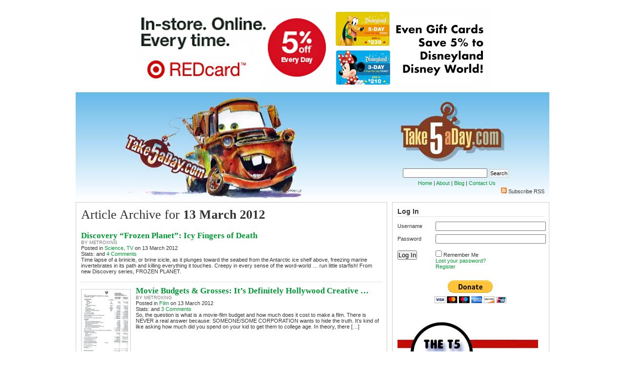

--- FILE ---
content_type: text/html; charset=UTF-8
request_url: https://www.takefiveaday.com/2012/03/13/
body_size: 14015
content:
<!DOCTYPE html PUBLIC "-//W3C//DTD XHTML 1.0 Transitional//EN" "http://www.w3.org/TR/xhtml1/DTD/xhtml1-transitional.dtd">
<html xmlns="http://www.w3.org/1999/xhtml" lang="en-US">

<head profile="http://gmpg.org/xfn/11">
<meta http-equiv="Content-Type" content="text/html; charset=UTF-8" />
<meta name="p:domain_verify" content="3acdcc9e165d91ecfd15a45b5e11057a"/>
<meta name="fo-verify" content="334dac33-ea13-4947-adc7-63d3cfc32846">

<title>Take Five a Day   &raquo; 2012 &raquo; March &raquo; 13</title>

<link rel="icon" type="image/png" href="favicon.gif" />
<meta name="generator" content="WordPress 6.9" /> <!-- leave this for stats -->

<script type="text/javascript" src="https://www.takefiveaday.com/wp-content/themes/linoluna/common.js"></script>
<script type="text/javascript" src="https://www.takefiveaday.com/wp-includes/js/jquery/jquery.js?ver=1.8.3"></script>
<script type="text/javascript" src="https://www.takefiveaday.com/wp-content/themes/linoluna/domtab.js"></script>

<link rel="stylesheet" href="https://www.takefiveaday.com/wp-content/themes/linoluna/style.css" type="text/css" media="screen" />
<link rel="stylesheet" href="/wp-content/themes/linoluna/domtab.css" type="text/css" media="screen" />

<!--[if IE 7]>
		<style type="text/css"> @import url(https://www.takefiveaday.com/wp-content/themes/linoluna/ie7.css); </style>
		<![endif]-->
<link rel="alternate" type="application/rss+xml" title="Take Five a Day RSS Feed" href="https://www.takefiveaday.com/feed/" />
<link rel="pingback" href="https://www.takefiveaday.com/xmlrpc.php" />

<meta name='robots' content='max-image-preview:large' />
<style id='wp-img-auto-sizes-contain-inline-css' type='text/css'>
img:is([sizes=auto i],[sizes^="auto," i]){contain-intrinsic-size:3000px 1500px}
/*# sourceURL=wp-img-auto-sizes-contain-inline-css */
</style>
<style id='wp-emoji-styles-inline-css' type='text/css'>

	img.wp-smiley, img.emoji {
		display: inline !important;
		border: none !important;
		box-shadow: none !important;
		height: 1em !important;
		width: 1em !important;
		margin: 0 0.07em !important;
		vertical-align: -0.1em !important;
		background: none !important;
		padding: 0 !important;
	}
/*# sourceURL=wp-emoji-styles-inline-css */
</style>
<style id='wp-block-library-inline-css' type='text/css'>
:root{--wp-block-synced-color:#7a00df;--wp-block-synced-color--rgb:122,0,223;--wp-bound-block-color:var(--wp-block-synced-color);--wp-editor-canvas-background:#ddd;--wp-admin-theme-color:#007cba;--wp-admin-theme-color--rgb:0,124,186;--wp-admin-theme-color-darker-10:#006ba1;--wp-admin-theme-color-darker-10--rgb:0,107,160.5;--wp-admin-theme-color-darker-20:#005a87;--wp-admin-theme-color-darker-20--rgb:0,90,135;--wp-admin-border-width-focus:2px}@media (min-resolution:192dpi){:root{--wp-admin-border-width-focus:1.5px}}.wp-element-button{cursor:pointer}:root .has-very-light-gray-background-color{background-color:#eee}:root .has-very-dark-gray-background-color{background-color:#313131}:root .has-very-light-gray-color{color:#eee}:root .has-very-dark-gray-color{color:#313131}:root .has-vivid-green-cyan-to-vivid-cyan-blue-gradient-background{background:linear-gradient(135deg,#00d084,#0693e3)}:root .has-purple-crush-gradient-background{background:linear-gradient(135deg,#34e2e4,#4721fb 50%,#ab1dfe)}:root .has-hazy-dawn-gradient-background{background:linear-gradient(135deg,#faaca8,#dad0ec)}:root .has-subdued-olive-gradient-background{background:linear-gradient(135deg,#fafae1,#67a671)}:root .has-atomic-cream-gradient-background{background:linear-gradient(135deg,#fdd79a,#004a59)}:root .has-nightshade-gradient-background{background:linear-gradient(135deg,#330968,#31cdcf)}:root .has-midnight-gradient-background{background:linear-gradient(135deg,#020381,#2874fc)}:root{--wp--preset--font-size--normal:16px;--wp--preset--font-size--huge:42px}.has-regular-font-size{font-size:1em}.has-larger-font-size{font-size:2.625em}.has-normal-font-size{font-size:var(--wp--preset--font-size--normal)}.has-huge-font-size{font-size:var(--wp--preset--font-size--huge)}.has-text-align-center{text-align:center}.has-text-align-left{text-align:left}.has-text-align-right{text-align:right}.has-fit-text{white-space:nowrap!important}#end-resizable-editor-section{display:none}.aligncenter{clear:both}.items-justified-left{justify-content:flex-start}.items-justified-center{justify-content:center}.items-justified-right{justify-content:flex-end}.items-justified-space-between{justify-content:space-between}.screen-reader-text{border:0;clip-path:inset(50%);height:1px;margin:-1px;overflow:hidden;padding:0;position:absolute;width:1px;word-wrap:normal!important}.screen-reader-text:focus{background-color:#ddd;clip-path:none;color:#444;display:block;font-size:1em;height:auto;left:5px;line-height:normal;padding:15px 23px 14px;text-decoration:none;top:5px;width:auto;z-index:100000}html :where(.has-border-color){border-style:solid}html :where([style*=border-top-color]){border-top-style:solid}html :where([style*=border-right-color]){border-right-style:solid}html :where([style*=border-bottom-color]){border-bottom-style:solid}html :where([style*=border-left-color]){border-left-style:solid}html :where([style*=border-width]){border-style:solid}html :where([style*=border-top-width]){border-top-style:solid}html :where([style*=border-right-width]){border-right-style:solid}html :where([style*=border-bottom-width]){border-bottom-style:solid}html :where([style*=border-left-width]){border-left-style:solid}html :where(img[class*=wp-image-]){height:auto;max-width:100%}:where(figure){margin:0 0 1em}html :where(.is-position-sticky){--wp-admin--admin-bar--position-offset:var(--wp-admin--admin-bar--height,0px)}@media screen and (max-width:600px){html :where(.is-position-sticky){--wp-admin--admin-bar--position-offset:0px}}

/*# sourceURL=wp-block-library-inline-css */
</style><style id='global-styles-inline-css' type='text/css'>
:root{--wp--preset--aspect-ratio--square: 1;--wp--preset--aspect-ratio--4-3: 4/3;--wp--preset--aspect-ratio--3-4: 3/4;--wp--preset--aspect-ratio--3-2: 3/2;--wp--preset--aspect-ratio--2-3: 2/3;--wp--preset--aspect-ratio--16-9: 16/9;--wp--preset--aspect-ratio--9-16: 9/16;--wp--preset--color--black: #000000;--wp--preset--color--cyan-bluish-gray: #abb8c3;--wp--preset--color--white: #ffffff;--wp--preset--color--pale-pink: #f78da7;--wp--preset--color--vivid-red: #cf2e2e;--wp--preset--color--luminous-vivid-orange: #ff6900;--wp--preset--color--luminous-vivid-amber: #fcb900;--wp--preset--color--light-green-cyan: #7bdcb5;--wp--preset--color--vivid-green-cyan: #00d084;--wp--preset--color--pale-cyan-blue: #8ed1fc;--wp--preset--color--vivid-cyan-blue: #0693e3;--wp--preset--color--vivid-purple: #9b51e0;--wp--preset--gradient--vivid-cyan-blue-to-vivid-purple: linear-gradient(135deg,rgb(6,147,227) 0%,rgb(155,81,224) 100%);--wp--preset--gradient--light-green-cyan-to-vivid-green-cyan: linear-gradient(135deg,rgb(122,220,180) 0%,rgb(0,208,130) 100%);--wp--preset--gradient--luminous-vivid-amber-to-luminous-vivid-orange: linear-gradient(135deg,rgb(252,185,0) 0%,rgb(255,105,0) 100%);--wp--preset--gradient--luminous-vivid-orange-to-vivid-red: linear-gradient(135deg,rgb(255,105,0) 0%,rgb(207,46,46) 100%);--wp--preset--gradient--very-light-gray-to-cyan-bluish-gray: linear-gradient(135deg,rgb(238,238,238) 0%,rgb(169,184,195) 100%);--wp--preset--gradient--cool-to-warm-spectrum: linear-gradient(135deg,rgb(74,234,220) 0%,rgb(151,120,209) 20%,rgb(207,42,186) 40%,rgb(238,44,130) 60%,rgb(251,105,98) 80%,rgb(254,248,76) 100%);--wp--preset--gradient--blush-light-purple: linear-gradient(135deg,rgb(255,206,236) 0%,rgb(152,150,240) 100%);--wp--preset--gradient--blush-bordeaux: linear-gradient(135deg,rgb(254,205,165) 0%,rgb(254,45,45) 50%,rgb(107,0,62) 100%);--wp--preset--gradient--luminous-dusk: linear-gradient(135deg,rgb(255,203,112) 0%,rgb(199,81,192) 50%,rgb(65,88,208) 100%);--wp--preset--gradient--pale-ocean: linear-gradient(135deg,rgb(255,245,203) 0%,rgb(182,227,212) 50%,rgb(51,167,181) 100%);--wp--preset--gradient--electric-grass: linear-gradient(135deg,rgb(202,248,128) 0%,rgb(113,206,126) 100%);--wp--preset--gradient--midnight: linear-gradient(135deg,rgb(2,3,129) 0%,rgb(40,116,252) 100%);--wp--preset--font-size--small: 13px;--wp--preset--font-size--medium: 20px;--wp--preset--font-size--large: 36px;--wp--preset--font-size--x-large: 42px;--wp--preset--spacing--20: 0.44rem;--wp--preset--spacing--30: 0.67rem;--wp--preset--spacing--40: 1rem;--wp--preset--spacing--50: 1.5rem;--wp--preset--spacing--60: 2.25rem;--wp--preset--spacing--70: 3.38rem;--wp--preset--spacing--80: 5.06rem;--wp--preset--shadow--natural: 6px 6px 9px rgba(0, 0, 0, 0.2);--wp--preset--shadow--deep: 12px 12px 50px rgba(0, 0, 0, 0.4);--wp--preset--shadow--sharp: 6px 6px 0px rgba(0, 0, 0, 0.2);--wp--preset--shadow--outlined: 6px 6px 0px -3px rgb(255, 255, 255), 6px 6px rgb(0, 0, 0);--wp--preset--shadow--crisp: 6px 6px 0px rgb(0, 0, 0);}:where(.is-layout-flex){gap: 0.5em;}:where(.is-layout-grid){gap: 0.5em;}body .is-layout-flex{display: flex;}.is-layout-flex{flex-wrap: wrap;align-items: center;}.is-layout-flex > :is(*, div){margin: 0;}body .is-layout-grid{display: grid;}.is-layout-grid > :is(*, div){margin: 0;}:where(.wp-block-columns.is-layout-flex){gap: 2em;}:where(.wp-block-columns.is-layout-grid){gap: 2em;}:where(.wp-block-post-template.is-layout-flex){gap: 1.25em;}:where(.wp-block-post-template.is-layout-grid){gap: 1.25em;}.has-black-color{color: var(--wp--preset--color--black) !important;}.has-cyan-bluish-gray-color{color: var(--wp--preset--color--cyan-bluish-gray) !important;}.has-white-color{color: var(--wp--preset--color--white) !important;}.has-pale-pink-color{color: var(--wp--preset--color--pale-pink) !important;}.has-vivid-red-color{color: var(--wp--preset--color--vivid-red) !important;}.has-luminous-vivid-orange-color{color: var(--wp--preset--color--luminous-vivid-orange) !important;}.has-luminous-vivid-amber-color{color: var(--wp--preset--color--luminous-vivid-amber) !important;}.has-light-green-cyan-color{color: var(--wp--preset--color--light-green-cyan) !important;}.has-vivid-green-cyan-color{color: var(--wp--preset--color--vivid-green-cyan) !important;}.has-pale-cyan-blue-color{color: var(--wp--preset--color--pale-cyan-blue) !important;}.has-vivid-cyan-blue-color{color: var(--wp--preset--color--vivid-cyan-blue) !important;}.has-vivid-purple-color{color: var(--wp--preset--color--vivid-purple) !important;}.has-black-background-color{background-color: var(--wp--preset--color--black) !important;}.has-cyan-bluish-gray-background-color{background-color: var(--wp--preset--color--cyan-bluish-gray) !important;}.has-white-background-color{background-color: var(--wp--preset--color--white) !important;}.has-pale-pink-background-color{background-color: var(--wp--preset--color--pale-pink) !important;}.has-vivid-red-background-color{background-color: var(--wp--preset--color--vivid-red) !important;}.has-luminous-vivid-orange-background-color{background-color: var(--wp--preset--color--luminous-vivid-orange) !important;}.has-luminous-vivid-amber-background-color{background-color: var(--wp--preset--color--luminous-vivid-amber) !important;}.has-light-green-cyan-background-color{background-color: var(--wp--preset--color--light-green-cyan) !important;}.has-vivid-green-cyan-background-color{background-color: var(--wp--preset--color--vivid-green-cyan) !important;}.has-pale-cyan-blue-background-color{background-color: var(--wp--preset--color--pale-cyan-blue) !important;}.has-vivid-cyan-blue-background-color{background-color: var(--wp--preset--color--vivid-cyan-blue) !important;}.has-vivid-purple-background-color{background-color: var(--wp--preset--color--vivid-purple) !important;}.has-black-border-color{border-color: var(--wp--preset--color--black) !important;}.has-cyan-bluish-gray-border-color{border-color: var(--wp--preset--color--cyan-bluish-gray) !important;}.has-white-border-color{border-color: var(--wp--preset--color--white) !important;}.has-pale-pink-border-color{border-color: var(--wp--preset--color--pale-pink) !important;}.has-vivid-red-border-color{border-color: var(--wp--preset--color--vivid-red) !important;}.has-luminous-vivid-orange-border-color{border-color: var(--wp--preset--color--luminous-vivid-orange) !important;}.has-luminous-vivid-amber-border-color{border-color: var(--wp--preset--color--luminous-vivid-amber) !important;}.has-light-green-cyan-border-color{border-color: var(--wp--preset--color--light-green-cyan) !important;}.has-vivid-green-cyan-border-color{border-color: var(--wp--preset--color--vivid-green-cyan) !important;}.has-pale-cyan-blue-border-color{border-color: var(--wp--preset--color--pale-cyan-blue) !important;}.has-vivid-cyan-blue-border-color{border-color: var(--wp--preset--color--vivid-cyan-blue) !important;}.has-vivid-purple-border-color{border-color: var(--wp--preset--color--vivid-purple) !important;}.has-vivid-cyan-blue-to-vivid-purple-gradient-background{background: var(--wp--preset--gradient--vivid-cyan-blue-to-vivid-purple) !important;}.has-light-green-cyan-to-vivid-green-cyan-gradient-background{background: var(--wp--preset--gradient--light-green-cyan-to-vivid-green-cyan) !important;}.has-luminous-vivid-amber-to-luminous-vivid-orange-gradient-background{background: var(--wp--preset--gradient--luminous-vivid-amber-to-luminous-vivid-orange) !important;}.has-luminous-vivid-orange-to-vivid-red-gradient-background{background: var(--wp--preset--gradient--luminous-vivid-orange-to-vivid-red) !important;}.has-very-light-gray-to-cyan-bluish-gray-gradient-background{background: var(--wp--preset--gradient--very-light-gray-to-cyan-bluish-gray) !important;}.has-cool-to-warm-spectrum-gradient-background{background: var(--wp--preset--gradient--cool-to-warm-spectrum) !important;}.has-blush-light-purple-gradient-background{background: var(--wp--preset--gradient--blush-light-purple) !important;}.has-blush-bordeaux-gradient-background{background: var(--wp--preset--gradient--blush-bordeaux) !important;}.has-luminous-dusk-gradient-background{background: var(--wp--preset--gradient--luminous-dusk) !important;}.has-pale-ocean-gradient-background{background: var(--wp--preset--gradient--pale-ocean) !important;}.has-electric-grass-gradient-background{background: var(--wp--preset--gradient--electric-grass) !important;}.has-midnight-gradient-background{background: var(--wp--preset--gradient--midnight) !important;}.has-small-font-size{font-size: var(--wp--preset--font-size--small) !important;}.has-medium-font-size{font-size: var(--wp--preset--font-size--medium) !important;}.has-large-font-size{font-size: var(--wp--preset--font-size--large) !important;}.has-x-large-font-size{font-size: var(--wp--preset--font-size--x-large) !important;}
/*# sourceURL=global-styles-inline-css */
</style>

<style id='classic-theme-styles-inline-css' type='text/css'>
/*! This file is auto-generated */
.wp-block-button__link{color:#fff;background-color:#32373c;border-radius:9999px;box-shadow:none;text-decoration:none;padding:calc(.667em + 2px) calc(1.333em + 2px);font-size:1.125em}.wp-block-file__button{background:#32373c;color:#fff;text-decoration:none}
/*# sourceURL=/wp-includes/css/classic-themes.min.css */
</style>
<link rel='stylesheet' id='login-with-ajax-css' href='https://www.takefiveaday.com/wp-content/plugins/login-with-ajax/templates/widget.css?ver=4.5.1' type='text/css' media='all' />
<script type="text/javascript" src="https://www.takefiveaday.com/wp-includes/js/jquery/jquery.min.js?ver=3.7.1" id="jquery-core-js"></script>
<script type="text/javascript" src="https://www.takefiveaday.com/wp-includes/js/jquery/jquery-migrate.min.js?ver=3.4.1" id="jquery-migrate-js"></script>
<script type="text/javascript" id="login-with-ajax-js-extra">
/* <![CDATA[ */
var LWA = {"ajaxurl":"https://www.takefiveaday.com/wp-admin/admin-ajax.php","off":""};
//# sourceURL=login-with-ajax-js-extra
/* ]]> */
</script>
<script type="text/javascript" src="https://www.takefiveaday.com/wp-content/plugins/login-with-ajax/templates/login-with-ajax.legacy.min.js?ver=4.5.1" id="login-with-ajax-js"></script>
<script type="text/javascript" src="https://www.takefiveaday.com/wp-content/plugins/login-with-ajax/ajaxify/ajaxify.min.js?ver=4.5.1" id="login-with-ajax-ajaxify-js"></script>
<link rel="https://api.w.org/" href="https://www.takefiveaday.com/wp-json/" /><link rel="EditURI" type="application/rsd+xml" title="RSD" href="https://www.takefiveaday.com/xmlrpc.php?rsd" />
<meta name="generator" content="WordPress 6.9" />

<!-- This site is using AdRotate v5.17.2 to display their advertisements - https://ajdg.solutions/ -->
<!-- AdRotate CSS -->
<style type="text/css" media="screen">
	.g { margin:0px; padding:0px; overflow:hidden; line-height:1; zoom:1; }
	.g img { height:auto; }
	.g-col { position:relative; float:left; }
	.g-col:first-child { margin-left: 0; }
	.g-col:last-child { margin-right: 0; }
	.g-1 { margin:1px 1px 1px 1px; }
	.g-2 { margin:1px 1px 1px 1px; }
	.g-3 { margin:1px 1px 1px 1px; }
	.g-4 { margin:1px 1px 1px 1px; }
	.g-5 { margin:1px 1px 1px 1px; }
	.g-6 { margin:1px 1px 1px 1px; }
	.g-7 { margin:1px 1px 1px 1px; }
	.g-8 { margin:1px 1px 1px 1px; }
	.g-9 { margin:1px 1px 1px 1px; }
	@media only screen and (max-width: 480px) {
		.g-col, .g-dyn, .g-single { width:100%; margin-left:0; margin-right:0; }
	}
</style>
<!-- /AdRotate CSS -->

<link rel="stylesheet" href="https://www.takefiveaday.com/wp-content/plugins/profiler/pfstyle.css" type="text/css" media="screen" /><style type="text/css">.recentcomments a{display:inline !important;padding:0 !important;margin:0 !important;}</style>
<script type="text/javascript">
    var $j = jQuery.noConflict();
    var t;
    var feature = '#feature_';
    var control = '#cntrl_';


    // initialize variables at last position
    var current = 8;
    var next = 1;
    var previous = 7;
    $j('#cntrl_play').hide();
    function start_loop() {
        $j('#cntrl_play').hide();
        $j(control.concat(current)).removeClass("cntrl_active");
        hide_element(feature.concat(current));
        current = next;
        $j(control.concat(next)).addClass("cntrl_active");
        if (current == 8) {
            next = 1;
        } else {
            next = current + 1;
        }
        if (current == 1) {
            previous = 8;
        } else {
            previous = current - 1;

        }
        show_element(feature.concat(current));
        t = setTimeout("start_loop()",15000);

    }

    function restart_loop() {
        // this is required to avoid odd behavior if Play is clicked when not paused
        $j('#cntrl_pause').show();
        $j('#cntrl_play').hide();
        clearTimeout(t);
        $j(control.concat(current)).removeClass("cntrl_active");
        hide_element(feature.concat(current));
        if (current == 8) {
            next = 1;
        } else {
            next = current + 1;
        }
        if (current == 1) {
            previous = 8;
        } else {
            previous = current - 1;
        }

        current = next;
        $j(control.concat(current)).addClass("cntrl_active");
        show_element(feature.concat(current));
        t = setTimeout("restart_loop()",15000);

    }

    function show_element(div) {
        $j(div).fadeIn("slow");

    }

    function hide_element(div) {
        $j(div).hide();

    }

    function stop_loop() {
        $j('#cntrl_pause').hide();
        $j('#cntrl_play').show();
        clearTimeout(t);

    }

    function switch_pane(div) {
        stop_loop();
        $j("#cntrl_1").removeClass("cntrl_active");
        $j("#feature_1").hide();
        $j("#cntrl_2").removeClass("cntrl_active");
        $j("#feature_2").hide();
        $j("#cntrl_3").removeClass("cntrl_active");
        $j("#feature_3").hide();
        $j("#cntrl_4").removeClass("cntrl_active");
        $j("#feature_4").hide();
        $j("#cntrl_5").removeClass("cntrl_active");
        $j("#feature_5").hide();
        $j("#cntrl_6").removeClass("cntrl_active");
        $j("#feature_6").hide();
        $j("#cntrl_7").removeClass("cntrl_active");
        $j("#feature_7").hide();
        $j("#cntrl_8").removeClass("cntrl_active");
        $j("#feature_8").hide();

        current = div - 1;

        $j(control.concat(div)).addClass("cntrl_active");
        show_element(feature.concat(div));

    }

    $j(document).ready(function() {
       start_loop();
    });


</script>


</head>
<body>
<div id="page" class="clearfloat">
<div class="clearfloat">

<div id="topbanner" class="banner"><span><div class="g g-1"><div class="g-single a-532"><a href="https://goto.target.com/c/115714/501614/2092"><img src="https://www.takefiveaday.com/wp-content/banners/Target 728.png" /></a></div></div></span></div>

<div style="background-image:url(https://www.takefiveaday.com/wp-content/uploads/2011/03/take5mater.jpg);height:225px;background-repeat:repeat-x;">

<div class="searchform" style="padding-left:590px;padding-top:140px;">
<form method="get" id="searchform" action="https://www.takefiveaday.com/">
<div id="search">
<input type="text" value="" name="s" id="s" />
<input type="submit" id="searchsubmit" value="Search" class="button" />
</div>
</form><div class="nav"><a href="https://www.takefiveaday.com">Home</a> | <a href="https://www.takefiveaday.com/about/">About</a> | <a href="http://www.wordpress.com">Blog</a> | <a href="mailto:metroxing(at)gmail.com">Contact Us</a></div>
</div>
<div class="nav-bar">
<span><a href="https://www.takefiveaday.com/feed/"><img src="https://www.takefiveaday.com/wp-content/themes/linoluna/images/icons/feedicon.png" /></a>&nbsp;<a href="https://www.takefiveaday.com/feed/">Subscribe RSS</a></span>
</div>
</div>
</div>	<div id="content">
	
		<div id="archive">
 	   	  		<h2>Article Archive for <strong>13 March 2012</strong></h2>
 	  
		
	
			  <div class="clearfloat">
				
  
      
			<a href="https://www.takefiveaday.com/2012/03/13/discovery-frozen-planet-icy-fingers-of-death/" rel="bookmark" title="Permanent Link to Discovery &#8220;Frozen Planet&#8221;: Icy Fingers of Death" class="title">Discovery &#8220;Frozen Planet&#8221;: Icy Fingers of Death</a><br/>
				<span class="author">By <a href="https://www.takefiveaday.com/author/metroxing/" title="Posts by metroxing" rel="author">metroxing</a></span><br/>Posted in <a href="https://www.takefiveaday.com/category/science/" rel="category tag">Science</a>, <a href="https://www.takefiveaday.com/category/tv/" rel="category tag">TV</a> on 13 March 2012<br/>Stats:  and <a href="https://www.takefiveaday.com/2012/03/13/discovery-frozen-planet-icy-fingers-of-death/#comments">4 Comments</a>		<p>Time lapse of a brinicle, or brine icicle, as it plunges toward the seabed from the Antarctic ice shelf above, freezing marine invertebrates in its path and killing everything it touches. Creepy in every sense of the word-world &#8230; run little starfish! From new Discovery series, FROZEN PLANET.</p>
			</div>
		

		
	
			  <div class="clearfloat">
				 		     <a href="https://www.takefiveaday.com/2012/03/13/movie-budgets-grosses-its-definitely-hollywood-creative/" rel="bookmark" title="Permanent Link to Movie Budgets &#038; Grosses: It&#8217;s Definitely Hollywood Creative &#8230;"><img src="https://www.takefiveaday.com/wp-content/themes/linoluna/images/thumbnails/IMG_2583605610240.jpg" alt="" /></a>
      
			<a href="https://www.takefiveaday.com/2012/03/13/movie-budgets-grosses-its-definitely-hollywood-creative/" rel="bookmark" title="Permanent Link to Movie Budgets &#038; Grosses: It&#8217;s Definitely Hollywood Creative &#8230;" class="title">Movie Budgets &#038; Grosses: It&#8217;s Definitely Hollywood Creative &#8230;</a><br/>
				<span class="author">By <a href="https://www.takefiveaday.com/author/metroxing/" title="Posts by metroxing" rel="author">metroxing</a></span><br/>Posted in <a href="https://www.takefiveaday.com/category/film/" rel="category tag">Film</a> on 13 March 2012<br/>Stats:  and <a href="https://www.takefiveaday.com/2012/03/13/movie-budgets-grosses-its-definitely-hollywood-creative/#comments">3 Comments</a>		<p>So, the question is what is a movie-film budget and how much does it cost to make a film. There is NEVER a real answer because: SOMEONE/SOME CORPORATION wants to hide the truth. It&#8217;s kind of like asking how much did you spend on your kid to get them to college age. In theory, there [&hellip;]</p>
			</div>
		

		
	
			  <div class="clearfloat">
				 		     <a href="https://www.takefiveaday.com/2012/03/13/mattel-disney-pixar-cars-mini-sots-custom/" rel="bookmark" title="Permanent Link to Mattel Disney Pixar CARS: Mini SOTS Custom &#038; the Never Released"><img src="https://www.takefiveaday.com/wp-content/themes/linoluna/images/thumbnails/sealed1868373545.jpg" alt="" /></a>
      
			<a href="https://www.takefiveaday.com/2012/03/13/mattel-disney-pixar-cars-mini-sots-custom/" rel="bookmark" title="Permanent Link to Mattel Disney Pixar CARS: Mini SOTS Custom &#038; the Never Released" class="title">Mattel Disney Pixar CARS: Mini SOTS Custom &#038; the Never Released</a><br/>
				<span class="author">By <a href="https://www.takefiveaday.com/author/metroxing/" title="Posts by metroxing" rel="author">metroxing</a></span><br/>Posted in <a href="https://www.takefiveaday.com/category/disney-pixar/" rel="category tag">Disney Pixar</a>, <a href="https://www.takefiveaday.com/category/mattel-disney-pixar-cars/" rel="category tag">Mattel Disney Pixar CARS</a> on 13 March 2012<br/>Stats:  and <a href="https://www.takefiveaday.com/2012/03/13/mattel-disney-pixar-cars-mini-sots-custom/#comments">8 Comments</a>		<p>&#8220;Sam B.&#8221; sent us larger photos of his Mini Adventures Speedway of the South custom &#8230; 100% great but it makes us a little sad we&#8217;ll never see the rest &#8230; And technically, Chick Hicks was never released in the US (in this form). Thanks, Sam B &#8211; looks great &#8211; as usual. Here&#8217;s a [&hellip;]</p>
			</div>
		

			
<br/><br/>		

			<div class="navigation">

			<div class="right"></div>
			<div class="left"></div>
		</div>
	
	</div>
	
	</div>

<div id="sidebar">
<div id="sidebar-right">

<h3><span class="lwa-title">Log In</span></h3>	<div class="lwa lwa-default">        <form class="lwa-form" action="https://www.takefiveaday.com/wp-login.php?template=default" method="post">
        	<div>
        	<span class="lwa-status"></span>
            <table>
                <tr class="lwa-username">
                    <td class="lwa-username-label">
                        <label>Username</label>
                    </td>
                    <td class="lwa-username-input">
                        <input type="text" name="log" />
                    </td>
                </tr>
                <tr class="lwa-password">
                    <td class="lwa-password-label">
                        <label>Password</label>
                    </td>
                    <td class="lwa-password-input">
                        <input type="password" name="pwd" />
                    </td>
                </tr>
                <tr><td colspan="2"></td></tr>
                <tr class="lwa-submit">
                    <td class="lwa-submit-button">
                        <input type="submit" name="wp-submit" id="lwa_wp-submit" value="Log In" tabindex="100" />
                        <input type="hidden" name="lwa_profile_link" value="1" />
                        <input type="hidden" name="login-with-ajax" value="login" />
						                    </td>
                    <td class="lwa-submit-links">
                        <input name="rememberme" type="checkbox" class="lwa-rememberme" value="forever" /> <label>Remember Me</label>
                        <br />
												<a class="lwa-links-remember" href="https://www.takefiveaday.com/wp-login.php?action=lostpassword&#038;template=default" title="Password Lost and Found">Lost your password?</a>
						                        						<br />
						<a href="https://www.takefiveaday.com/wp-login.php?action=register&#038;template=default" class="lwa-links-register lwa-links-modal">Register</a>
                                            </td>
                </tr>
            </table>
            </div>
        </form>
                <form class="lwa-remember" action="https://www.takefiveaday.com/wp-login.php?action=lostpassword&#038;template=default" method="post" style="display:none;">
        	<div>
        	<span class="lwa-status"></span>
            <table>
                <tr>
                    <td>
                        <strong>Forgotten Password</strong>         
                    </td>
                </tr>
                <tr>
                    <td class="lwa-remember-email">  
                                                <input type="text" name="user_login" class="lwa-user-remember" value="Enter username or email" onfocus="if(this.value == 'Enter username or email'){this.value = '';}" onblur="if(this.value == ''){this.value = 'Enter username or email'}" />
                                            </td>
                </tr>
                <tr>
                    <td class="lwa-remember-buttons">
                        <input type="submit" value="Get New Password" class="lwa-button-remember" />
                        <a href="#" class="lwa-links-remember-cancel">Cancel</a>
                        <input type="hidden" name="login-with-ajax" value="remember" />
                    </td>
                </tr>
            </table>
            </div>
        </form>
        				<div class="lwa-register lwa-register-default lwa-modal" style="display:none;">
			<h4>Register For This Site</h4>
			<p><em class="lwa-register-tip">A password will be e-mailed to you.</em></p>
			<form class="lwa-register-form" action="https://www.takefiveaday.com/wp-login.php?action=register&#038;template=default" method="post">
				<div>
				<span class="lwa-status"></span>
				<p class="lwa-username">
					<label>Username<br />
					<input type="text" name="user_login" id="user_login" class="input" size="20" tabindex="10" /></label>
				</p>
				<p class="lwa-email">
					<label>E-mail<br />
					<input type="text" name="user_email" id="user_email" class="input" size="25" tabindex="20" /></label>
				</p>
												<p class="submit">
					<input type="submit" name="wp-submit" id="wp-submit" class="button-primary" value="Register" tabindex="100" />
				</p>
		        <input type="hidden" name="login-with-ajax" value="register" />
		        </div>
			</form>
		</div>
			</div>			<div class="textwidget"><br/><center><form action="https://www.paypal.com/cgi-bin/webscr" method="post"> <input type="hidden" name="cmd" value="_s-xclick"> <input type="hidden" name="encrypted" value="-----BEGIN [base64]/WyXlMt9Ne6nVii/OysWNTdiO/fJKMi1kjkK9h/Lj8a0sfC1Y1etxsL8eNlrYqkra6/t9Oz02AWv9yBAh2DfdvLuJ/[base64]/hJl66/RGqrj5rFb08sAABNTzDTiqqNpJeBsYs/[base64]/MA0GCSqGSIb3DQEBBQUAA4GBAIFfOlaagFrl71+jq6OKidbWFSE+Q4FqROvdgIONth+8kSK//Y/4ihuE4Ymvzn5ceE3S/[base64]/D1ssceCAzYhIXeNMkdG8fWC6DM2iqAG8r8DJ0WPceFnA03yxeK8yq7UpxW5ul/CtyjbEyYelV2gnBy0wowP/QDMwr7x0qJmt0/S0xMmnBNOr+ovBR/h0uheCage4BwnT7axIXm0VLCpDA8azSJaUnvkN42ajW10w/9FVUl-----END PKCS7-----">
<input type="image" src="https://www.paypal.com/en_US/i/btn/btn_donateCC_LG.gif" border="0" name="submit" alt="PayPal - The safer, easier way to pay online!"><img alt="" border="0" 
src="https://www.paypal.com/en_US/i/scr/pixel.gif" width="1" height="1"></form>
</center>
<br/><b/r></div>
					<div class="textwidget"><br/><br/>
<a href="https://www.takefiveaday.com/forum/"><img src="https://www.takefiveaday.com/images/01-forums.jpg" /></a>
<a href="https://www.takefiveaday.com/take-five-shopping-links-cars-more/"><img src="https://www.takefiveaday.com/images/02-shoplinks.jpg" /></a>
<a href="https://www.takefiveaday.com/store/"><img src="https://www.takefiveaday.com/images/03-t5store.jpg" /></a>
<!--<a href="https://www.takefiveaday.com/about/"><img src="https://www.takefiveaday.com/images/04-about-us.jpg" /></a>-->
</div>
		<!-- Either there are no banners, they are disabled or none qualified for this location! --><h3>Pages</h3>
			<ul>
				<li class="page_item page-item-23591"><a href="https://www.takefiveaday.com/cars-trading-forum/">CARS Trading Forum (Rules For Trading-Selling)</a></li>
<li class="page_item page-item-23464"><a href="https://www.takefiveaday.com/forum/">Take Five A Day Forums</a></li>
<li class="page_item page-item-17372 page_item_has_children"><a href="https://www.takefiveaday.com/take-five-shopping-links-cars-more/">Take Five Shopping Links &#8211; Cars &#038; More</a>
<ul class='children'>
	<li class="page_item page-item-54243"><a href="https://www.takefiveaday.com/take-five-shopping-links-cars-more/website-disclaimer/">WEBSITE DISCLAIMER</a></li>
</ul>
</li>
<li class="page_item page-item-905"><a href="https://www.takefiveaday.com/store/">OUR STORE</a></li>
<li class="page_item page-item-16794"><a href="https://www.takefiveaday.com/profiles/how-to-add-an-avatar-photo-picture-to-your-log-in/">How to Add An Avatar-Photo-Picture To Your Log-In</a></li>
			</ul>

						<div class="textwidget"><br/><br/></div>
		
		
		<h3>Recent posts</h3>
		<ul>
											<li>
					<a href="https://www.takefiveaday.com/2025/12/15/mattel-disney-pixar-cars-holiday-cars-at-target/">Mattel Disney Pixar CARS: Holiday CARS at Target</a>
									</li>
											<li>
					<a href="https://www.takefiveaday.com/2025/08/30/mattel-disney-pixar-cars-2006-2024-complete-collectors-guide-is-now-available/">Mattel Disney Pixar CARS: 2006-2024 Complete Collector&#8217;s Guide is Now Available</a>
									</li>
											<li>
					<a href="https://www.takefiveaday.com/2025/08/11/disney-pixar-cars-mad-mel-custom-cars-on-the-road-clutch-humboldt/">Disney Pixar CARS: Mad Mel Custom CARS On the Road Clutch Humboldt</a>
									</li>
											<li>
					<a href="https://www.takefiveaday.com/2025/06/15/disney-pixar-cars-unofficial-mazda-mx-5-miata-lightning-mcqueen-livery/">Disney Pixar CARS: (Unofficial) Mazda MX-5 Miata Lightning McQueen Livery</a>
									</li>
											<li>
					<a href="https://www.takefiveaday.com/2025/06/10/mattel-disney-pixar-cars-fire-rescue-cars-start-arriving/">Mattel Disney Pixar CARS: Fire &#038; Rescue CARS Start Arriving</a>
									</li>
											<li>
					<a href="https://www.takefiveaday.com/2025/03/17/mattel-disney-pixar-cars-mattel-2025-die-cast-poster/">Mattel Disney Pixar CARS: Mattel 2025 Die Cast Poster</a>
									</li>
											<li>
					<a href="https://www.takefiveaday.com/2025/03/14/mattel-disney-pixar-cars-singles-2024-case-dxv29-95dr/">Mattel Disney Pixar CARS: Singles 2024 Case DXV29-95DR</a>
									</li>
											<li>
					<a href="https://www.takefiveaday.com/2025/03/13/mattel-disney-pixar-cars-mini-racers-gkg01-964c-case-is-a-nice-one/">Mattel Disney Pixar CARS: Mini Racers GKG01-964C Case is a Nice One</a>
									</li>
											<li>
					<a href="https://www.takefiveaday.com/2025/03/12/mattel-disney-pixar-cars-harris-l-impressive-kids-dinoco-collection-also-nice/">Mattel Disney Pixar CARS: &#8216;Harris L&#8217; Impressive Kids &#8230; Dinoco Collection Also Nice &#8230;</a>
									</li>
											<li>
					<a href="https://www.takefiveaday.com/2025/03/11/disney-pixar-cars-toons-mad-mel-made-his-own-diecasts-to-fill-out-lights-out/">Disney Pixar CARS Toons: &#8216;Mad Mel&#8217; Made His Own Diecasts to Fill Out &#8216;Lights Out&#8217;</a>
									</li>
					</ul>

					<div class="textwidget"><br/><br/><center><a href="http://twitter.com/takefiveaday" target="_blank"><img src="https://www.takefiveaday.com/images/twitter-17.jpg" border="0" alt="TakeFiveADay – The Official Twitter Link" title="TakeFiveADay – The Official Twitter Link"></a></center>
<br/><br/></div>
		<h3>Recent comments</h3><ul id="recentcomments"><li class="recentcomments"><span class="comment-author-link">Mapplesoft</span> on <a href="https://www.takefiveaday.com/2025/12/15/mattel-disney-pixar-cars-holiday-cars-at-target/#comment-244190">Mattel Disney Pixar CARS: Holiday CARS at Target</a></li><li class="recentcomments"><span class="comment-author-link">tzdtmm</span> on <a href="https://www.takefiveaday.com/2025/12/15/mattel-disney-pixar-cars-holiday-cars-at-target/#comment-244189">Mattel Disney Pixar CARS: Holiday CARS at Target</a></li><li class="recentcomments"><span class="comment-author-link">MackDaddy</span> on <a href="https://www.takefiveaday.com/2025/08/30/mattel-disney-pixar-cars-2006-2024-complete-collectors-guide-is-now-available/#comment-244188">Mattel Disney Pixar CARS: 2006-2024 Complete Collector&#8217;s Guide is Now Available</a></li><li class="recentcomments"><span class="comment-author-link">Matty</span> on <a href="https://www.takefiveaday.com/2016/07/13/cute-plush-toys/#comment-244187">Cute Plush Toys</a></li><li class="recentcomments"><span class="comment-author-link">tiki-mon</span> on <a href="https://www.takefiveaday.com/2025/06/10/mattel-disney-pixar-cars-fire-rescue-cars-start-arriving/#comment-244186">Mattel Disney Pixar CARS: Fire &#038; Rescue CARS Start Arriving</a></li><li class="recentcomments"><span class="comment-author-link">tzdtmm</span> on <a href="https://www.takefiveaday.com/2025/03/10/mattel-disney-pixar-cars-new-returning-haulers/#comment-244185">Mattel Disney Pixar CARS: New &#038; Returning Haulers</a></li><li class="recentcomments"><span class="comment-author-link">tzdtmm</span> on <a href="https://www.takefiveaday.com/2023/08/07/mattel-disney-pixar-cars-glow-racers-are-metal-die-cast-not-plastic/#comment-244184">Mattel Disney Pixar CARS: Glow Racers are Metal Die Cast Not Plastic</a></li><li class="recentcomments"><span class="comment-author-link">John in Missouri</span> on <a href="https://www.takefiveaday.com/2025/06/15/disney-pixar-cars-unofficial-mazda-mx-5-miata-lightning-mcqueen-livery/#comment-244183">Disney Pixar CARS: (Unofficial) Mazda MX-5 Miata Lightning McQueen Livery</a></li><li class="recentcomments"><span class="comment-author-link">魔法</span> on <a href="https://www.takefiveaday.com/2025/06/10/mattel-disney-pixar-cars-fire-rescue-cars-start-arriving/#comment-244182">Mattel Disney Pixar CARS: Fire &#038; Rescue CARS Start Arriving</a></li><li class="recentcomments"><span class="comment-author-link">John in Missouri</span> on <a href="https://www.takefiveaday.com/2025/06/10/mattel-disney-pixar-cars-fire-rescue-cars-start-arriving/#comment-244181">Mattel Disney Pixar CARS: Fire &#038; Rescue CARS Start Arriving</a></li><li class="recentcomments"><span class="comment-author-link">魔法</span> on <a href="https://www.takefiveaday.com/2025/03/17/mattel-disney-pixar-cars-mattel-2025-die-cast-poster/#comment-244180">Mattel Disney Pixar CARS: Mattel 2025 Die Cast Poster</a></li><li class="recentcomments"><span class="comment-author-link">John in Missouri</span> on <a href="https://www.takefiveaday.com/2025/03/17/mattel-disney-pixar-cars-mattel-2025-die-cast-poster/#comment-244179">Mattel Disney Pixar CARS: Mattel 2025 Die Cast Poster</a></li><li class="recentcomments"><span class="comment-author-link">Mapplesoft</span> on <a href="https://www.takefiveaday.com/2025/03/17/mattel-disney-pixar-cars-mattel-2025-die-cast-poster/#comment-244178">Mattel Disney Pixar CARS: Mattel 2025 Die Cast Poster</a></li><li class="recentcomments"><span class="comment-author-link">Mack_me_Bucko</span> on <a href="https://www.takefiveaday.com/2025/03/17/mattel-disney-pixar-cars-mattel-2025-die-cast-poster/#comment-244177">Mattel Disney Pixar CARS: Mattel 2025 Die Cast Poster</a></li><li class="recentcomments"><span class="comment-author-link">RICK</span> on <a href="https://www.takefiveaday.com/2025/03/17/mattel-disney-pixar-cars-mattel-2025-die-cast-poster/#comment-244176">Mattel Disney Pixar CARS: Mattel 2025 Die Cast Poster</a></li></ul>			<div class="textwidget"><br/><br/></div>
		<!-- Either there are no banners, they are disabled or none qualified for this location! -->			<div class="textwidget"><br/><br/></div>
		<h3>Blogroll</h3>
	<ul class='xoxo blogroll'>
<li><a href="http://amzn.to/2AfAXnh" target="_blank">Amazon</a></li>
<li><a href="http://amzn.to/2iywHVl" title="Disney Pixar Cars: Character Encyclopedia Contribution By TakeFiveADay" target="_blank">Disney Pixar Cars: Character Encyclopedia</a></li>
<li><a href="http://rover.ebay.com/rover/1/710-53481-19255-0/1?icep_ff3=1&#038;pub=5574960265&#038;toolid=10001&#038;campid=5336841559&#038;customid=&#038;ipn=psmain&#038;icep_vectorid=229508&#038;kwid=902099&#038;mtid=824&#038;kw=lg" title="eBay UK" target="_blank">eBay UK</a></li>
<li><a href="http://rover.ebay.com/rover/1/711-53200-19255-0/1?icep_ff3=1&#038;pub=5574960265&#038;toolid=10001&#038;campid=5336841559&#038;customid=&#038;ipn=psmain&#038;icep_vectorid=229466&#038;kwid=902099&#038;mtid=824&#038;kw=lg" title="eBay US" target="_blank">eBay US</a></li>
<li><a href="https://www.pinterest.com/metroxing/" title="Metroxing PInterest" target="_blank">Pinterest</a></li>
<li><a href="http://www.facebook.com/find-friends/#!/profile.php?id=100000083553090" rel="me" title="TakeFive Facebook" target="_blank">T5 Facebook</a></li>
<li><a href="http://www.takefiveaday.com/store/" title="Our amgazine and book checklists explained" target="_blank">Take5 Magazine Yearbook Checklist STORE</a></li>
<li><a href="http://www.magcloud.com/browse/magazine/16527" title="TakeFiveADay Magazines (By Series)" target="_blank">TakeFive CARS Magazine &amp; Checklists (MagCloud)</a></li>
<li><a href="http://goto.target.com/c/115714/81938/2092?u=http%3A%2F%2Fwww.target.com%2Fs%3FsearchTerm%3Ddisney%2Bcars%26category%3D9975708%7CAll%7Cmatchallpartial%2Brel%2BALL%7Ctoys%26kwr%3Dy%26lnk%3Dlnav_narrow%2520by%2520category_2" title="Direct Target Page For Disney CARS" target="_blank">Target (Disney CARS)</a></li>
<li><a href="https://www.youtube.com/user/metroxing" title="YouTube: Metroxing" target="_blank">YouTube: Metroxing Channel</a></li>
<li><a href="http://www.youtube.com/user/TakeFiveaDay?feature=mhsn#g/f" title="Check out some fun CARS YouTube Videos" target="_blank">YouTube: TakeFiveADay Channel</a></li>
<li><a href="http://www.zazzle.com/disney+cars+gifts?rf=238052365420416505" title="Only Place to Get OFFICIAL CARS Adult Sized T-Shirts" target="_blank">Zazzle-Adult Size CARS T-Shirts</a></li>

	</ul>

<h3>Post Calendar</h3><div id="calendar_wrap" class="calendar_wrap"><table id="wp-calendar" class="wp-calendar-table">
	<caption>March 2012</caption>
	<thead>
	<tr>
		<th scope="col" aria-label="Sunday">S</th>
		<th scope="col" aria-label="Monday">M</th>
		<th scope="col" aria-label="Tuesday">T</th>
		<th scope="col" aria-label="Wednesday">W</th>
		<th scope="col" aria-label="Thursday">T</th>
		<th scope="col" aria-label="Friday">F</th>
		<th scope="col" aria-label="Saturday">S</th>
	</tr>
	</thead>
	<tbody>
	<tr>
		<td colspan="4" class="pad">&nbsp;</td><td><a href="https://www.takefiveaday.com/2012/03/01/" aria-label="Posts published on March 1, 2012">1</a></td><td><a href="https://www.takefiveaday.com/2012/03/02/" aria-label="Posts published on March 2, 2012">2</a></td><td><a href="https://www.takefiveaday.com/2012/03/03/" aria-label="Posts published on March 3, 2012">3</a></td>
	</tr>
	<tr>
		<td><a href="https://www.takefiveaday.com/2012/03/04/" aria-label="Posts published on March 4, 2012">4</a></td><td><a href="https://www.takefiveaday.com/2012/03/05/" aria-label="Posts published on March 5, 2012">5</a></td><td><a href="https://www.takefiveaday.com/2012/03/06/" aria-label="Posts published on March 6, 2012">6</a></td><td><a href="https://www.takefiveaday.com/2012/03/07/" aria-label="Posts published on March 7, 2012">7</a></td><td><a href="https://www.takefiveaday.com/2012/03/08/" aria-label="Posts published on March 8, 2012">8</a></td><td><a href="https://www.takefiveaday.com/2012/03/09/" aria-label="Posts published on March 9, 2012">9</a></td><td><a href="https://www.takefiveaday.com/2012/03/10/" aria-label="Posts published on March 10, 2012">10</a></td>
	</tr>
	<tr>
		<td><a href="https://www.takefiveaday.com/2012/03/11/" aria-label="Posts published on March 11, 2012">11</a></td><td><a href="https://www.takefiveaday.com/2012/03/12/" aria-label="Posts published on March 12, 2012">12</a></td><td><a href="https://www.takefiveaday.com/2012/03/13/" aria-label="Posts published on March 13, 2012">13</a></td><td><a href="https://www.takefiveaday.com/2012/03/14/" aria-label="Posts published on March 14, 2012">14</a></td><td><a href="https://www.takefiveaday.com/2012/03/15/" aria-label="Posts published on March 15, 2012">15</a></td><td><a href="https://www.takefiveaday.com/2012/03/16/" aria-label="Posts published on March 16, 2012">16</a></td><td><a href="https://www.takefiveaday.com/2012/03/17/" aria-label="Posts published on March 17, 2012">17</a></td>
	</tr>
	<tr>
		<td><a href="https://www.takefiveaday.com/2012/03/18/" aria-label="Posts published on March 18, 2012">18</a></td><td><a href="https://www.takefiveaday.com/2012/03/19/" aria-label="Posts published on March 19, 2012">19</a></td><td><a href="https://www.takefiveaday.com/2012/03/20/" aria-label="Posts published on March 20, 2012">20</a></td><td><a href="https://www.takefiveaday.com/2012/03/21/" aria-label="Posts published on March 21, 2012">21</a></td><td><a href="https://www.takefiveaday.com/2012/03/22/" aria-label="Posts published on March 22, 2012">22</a></td><td><a href="https://www.takefiveaday.com/2012/03/23/" aria-label="Posts published on March 23, 2012">23</a></td><td><a href="https://www.takefiveaday.com/2012/03/24/" aria-label="Posts published on March 24, 2012">24</a></td>
	</tr>
	<tr>
		<td><a href="https://www.takefiveaday.com/2012/03/25/" aria-label="Posts published on March 25, 2012">25</a></td><td><a href="https://www.takefiveaday.com/2012/03/26/" aria-label="Posts published on March 26, 2012">26</a></td><td><a href="https://www.takefiveaday.com/2012/03/27/" aria-label="Posts published on March 27, 2012">27</a></td><td><a href="https://www.takefiveaday.com/2012/03/28/" aria-label="Posts published on March 28, 2012">28</a></td><td><a href="https://www.takefiveaday.com/2012/03/29/" aria-label="Posts published on March 29, 2012">29</a></td><td><a href="https://www.takefiveaday.com/2012/03/30/" aria-label="Posts published on March 30, 2012">30</a></td><td><a href="https://www.takefiveaday.com/2012/03/31/" aria-label="Posts published on March 31, 2012">31</a></td>
	</tr>
	</tbody>
	</table><nav aria-label="Previous and next months" class="wp-calendar-nav">
		<span class="wp-calendar-nav-prev"><a href="https://www.takefiveaday.com/2012/02/">&laquo; Feb</a></span>
		<span class="pad">&nbsp;</span>
		<span class="wp-calendar-nav-next"><a href="https://www.takefiveaday.com/2012/04/">Apr &raquo;</a></span>
	</nav></div></div>
</div>
</div>




<div id="footer">
<script type="speculationrules">
{"prefetch":[{"source":"document","where":{"and":[{"href_matches":"/*"},{"not":{"href_matches":["/wp-*.php","/wp-admin/*","/wp-content/uploads/*","/wp-content/*","/wp-content/plugins/*","/wp-content/themes/linoluna/*","/*\\?(.+)"]}},{"not":{"selector_matches":"a[rel~=\"nofollow\"]"}},{"not":{"selector_matches":".no-prefetch, .no-prefetch a"}}]},"eagerness":"conservative"}]}
</script>
<script id="wp-emoji-settings" type="application/json">
{"baseUrl":"https://s.w.org/images/core/emoji/17.0.2/72x72/","ext":".png","svgUrl":"https://s.w.org/images/core/emoji/17.0.2/svg/","svgExt":".svg","source":{"concatemoji":"https://www.takefiveaday.com/wp-includes/js/wp-emoji-release.min.js?ver=6.9"}}
</script>
<script type="module">
/* <![CDATA[ */
/*! This file is auto-generated */
const a=JSON.parse(document.getElementById("wp-emoji-settings").textContent),o=(window._wpemojiSettings=a,"wpEmojiSettingsSupports"),s=["flag","emoji"];function i(e){try{var t={supportTests:e,timestamp:(new Date).valueOf()};sessionStorage.setItem(o,JSON.stringify(t))}catch(e){}}function c(e,t,n){e.clearRect(0,0,e.canvas.width,e.canvas.height),e.fillText(t,0,0);t=new Uint32Array(e.getImageData(0,0,e.canvas.width,e.canvas.height).data);e.clearRect(0,0,e.canvas.width,e.canvas.height),e.fillText(n,0,0);const a=new Uint32Array(e.getImageData(0,0,e.canvas.width,e.canvas.height).data);return t.every((e,t)=>e===a[t])}function p(e,t){e.clearRect(0,0,e.canvas.width,e.canvas.height),e.fillText(t,0,0);var n=e.getImageData(16,16,1,1);for(let e=0;e<n.data.length;e++)if(0!==n.data[e])return!1;return!0}function u(e,t,n,a){switch(t){case"flag":return n(e,"\ud83c\udff3\ufe0f\u200d\u26a7\ufe0f","\ud83c\udff3\ufe0f\u200b\u26a7\ufe0f")?!1:!n(e,"\ud83c\udde8\ud83c\uddf6","\ud83c\udde8\u200b\ud83c\uddf6")&&!n(e,"\ud83c\udff4\udb40\udc67\udb40\udc62\udb40\udc65\udb40\udc6e\udb40\udc67\udb40\udc7f","\ud83c\udff4\u200b\udb40\udc67\u200b\udb40\udc62\u200b\udb40\udc65\u200b\udb40\udc6e\u200b\udb40\udc67\u200b\udb40\udc7f");case"emoji":return!a(e,"\ud83e\u1fac8")}return!1}function f(e,t,n,a){let r;const o=(r="undefined"!=typeof WorkerGlobalScope&&self instanceof WorkerGlobalScope?new OffscreenCanvas(300,150):document.createElement("canvas")).getContext("2d",{willReadFrequently:!0}),s=(o.textBaseline="top",o.font="600 32px Arial",{});return e.forEach(e=>{s[e]=t(o,e,n,a)}),s}function r(e){var t=document.createElement("script");t.src=e,t.defer=!0,document.head.appendChild(t)}a.supports={everything:!0,everythingExceptFlag:!0},new Promise(t=>{let n=function(){try{var e=JSON.parse(sessionStorage.getItem(o));if("object"==typeof e&&"number"==typeof e.timestamp&&(new Date).valueOf()<e.timestamp+604800&&"object"==typeof e.supportTests)return e.supportTests}catch(e){}return null}();if(!n){if("undefined"!=typeof Worker&&"undefined"!=typeof OffscreenCanvas&&"undefined"!=typeof URL&&URL.createObjectURL&&"undefined"!=typeof Blob)try{var e="postMessage("+f.toString()+"("+[JSON.stringify(s),u.toString(),c.toString(),p.toString()].join(",")+"));",a=new Blob([e],{type:"text/javascript"});const r=new Worker(URL.createObjectURL(a),{name:"wpTestEmojiSupports"});return void(r.onmessage=e=>{i(n=e.data),r.terminate(),t(n)})}catch(e){}i(n=f(s,u,c,p))}t(n)}).then(e=>{for(const n in e)a.supports[n]=e[n],a.supports.everything=a.supports.everything&&a.supports[n],"flag"!==n&&(a.supports.everythingExceptFlag=a.supports.everythingExceptFlag&&a.supports[n]);var t;a.supports.everythingExceptFlag=a.supports.everythingExceptFlag&&!a.supports.flag,a.supports.everything||((t=a.source||{}).concatemoji?r(t.concatemoji):t.wpemoji&&t.twemoji&&(r(t.twemoji),r(t.wpemoji)))});
//# sourceURL=https://www.takefiveaday.com/wp-includes/js/wp-emoji-loader.min.js
/* ]]> */
</script>
 Powered by <a href="http://wordpress.org/">WordPress</a> | <a href="https://www.takefiveaday.com/feed/">Entries (RSS)</a> | <a href="https://www.takefiveaday.com/comments/feed/">Comments (RSS)</a> | <a href="http://www.michaeljubel.com/2007/12/linoluna-magazine-style-theme-for-wordpress/" target="_blank">Linoluna</a> theme by <a href="http://www.michaeljubel.com" target="_blank">Michael Jubel</a>
</div>

<script src="http://www.google-analytics.com/urchin.js" type="text/javascript">
</script>
<script type="text/javascript">
_uacct = "UA-4770750-1";
urchinTracker();
</script> 

<script type="text/javascript">
  amzn_assoc_ad_type = "link_enhancement_widget";
  amzn_assoc_tracking_id = "metroxing-20";
  amzn_assoc_linkid = "JYTW44YRTUUEVXIO";
  amzn_assoc_placement = "";
  amzn_assoc_marketplace = "amazon";
  amzn_assoc_region = "US";
</script>
<script src="//z-na.amazon-adsystem.com/widgets/q?ServiceVersion=20070822&Operation=GetScript&ID=OneJS&WS=1&MarketPlace=US"></script>
</body>
</html>
